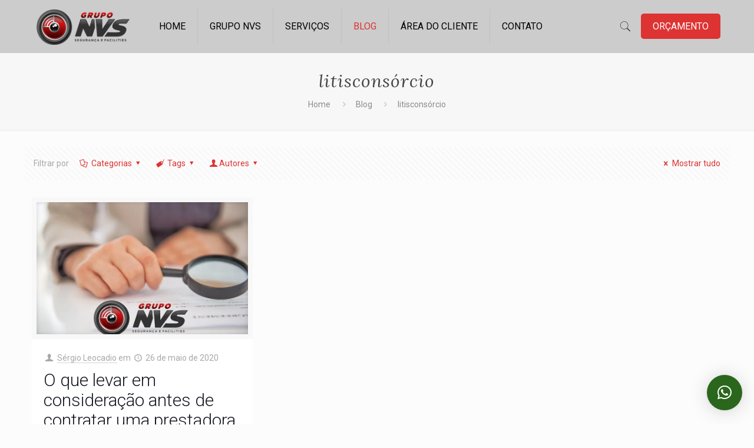

--- FILE ---
content_type: text/css
request_url: https://www.gruponvs.com/wp-content/themes/phd1/style.css?ver=20.9.8.2
body_size: -260
content:
/*
Theme Name: phdvirtual
Theme URI: http://phdvirtual.com.br
Author: PHD Virtual
Author URI: http://phdvirtual.com.br
Description: PHD Virtual
License: PHD Split Licence
License URI: -
Version: 20.9.8.2

All css files are placed in /css/ folder
*/
